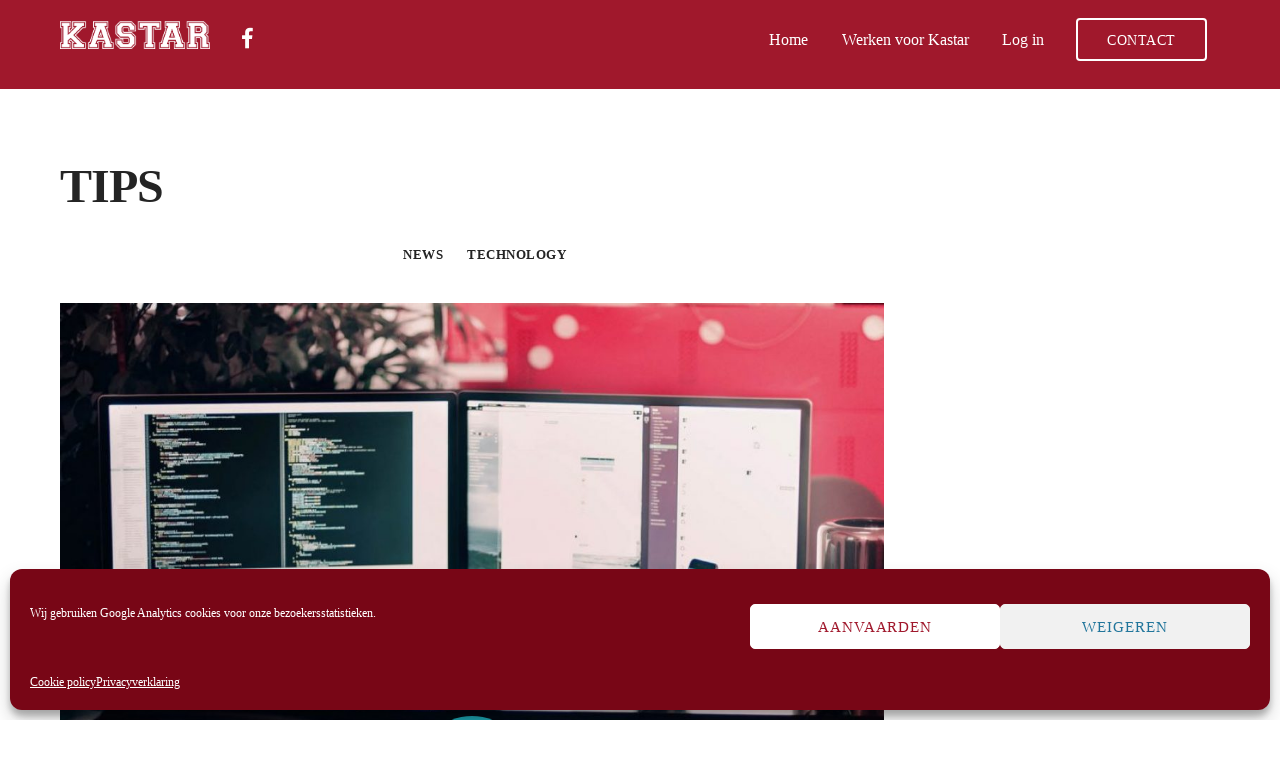

--- FILE ---
content_type: text/css
request_url: https://kastar.eu/wp-content/themes/themify-ultra/skins/agency/style.min.css?ver=4.7.9
body_size: 10134
content:
body{font-family:'Poppins'}a{color:#0a919c}input[type=reset],input[type=submit],button{background-color:#23c3d1;border-radius:0}h1,h2,h3{font-family:'Poppins';font-weight:700;text-transform:none}h1,h2,h3,h4,h5,h6{color:#000}h1{font-size:3.75em;letter-spacing:-0.02em;line-height:1.3em;margin:0 0 .5em}h2{font-size:2.85em;letter-spacing:-0.02em;line-height:1.4em;margin:0 0 .5em}h3{font-size:2.25em;letter-spacing:normal;line-height:1.5em;margin:0 0 .5em}#headerwrap{background-color:rgba(37,198,212,0.86);border:0;color:#d9fcff}#headerwrap a{color:#fff}#headerwrap a:hover{color:#a6f8ff}#main-nav a:hover,#main-nav .current_page_item>a,#main-nav .current-menu-item>a{color:#fff}.header-horizontal #headerwrap>a{color:#fff}#main-nav ul a:hover,#main-nav .mega-menu-posts a:hover{color:#a6f8ff}.header-horizontal #main-nav>li{padding:0 .8em}.header-horizontal #main-nav>li>a{padding:.715em .12em;position:relative}.header-horizontal #main-nav>li>a:after{content:'';display:block;width:0;border-bottom:2px solid transparent;position:absolute;bottom:0;left:-1px;transition:all .3s ease-in-out}.header-horizontal #main-nav>li:hover>a:after,.header-horizontal #main-nav .current_page_item>a:after,.header-horizontal #main-nav .current-menu-item>a:after{border-color:#fff;width:100%}.header-horizontal #main-nav .highlight-link>a{border:2px solid #fff;font-size:.9em;letter-spacing:.035em;padding:.5em 2.05em .4em;text-transform:uppercase}.header-horizontal #main-nav .highlight-link>a:after{display:none}.header-horizontal #main-nav ul a:hover{color:#a6f8ff}.header-horizontal .social-widget .social-links .icon-medium i{font-size:1.3em;width:auto;padding:16px 8px}.header-horizontal .social-widget .widget{margin:0}.header-horizontal .search-button{font-size:1.4em;margin-top:9px}.header-top-bar #main-nav{margin-top:13px}.header-horizontal #header #site-logo{margin-right:.85em}.header-slide-out #menu-icon{top:50% !important;transform:translateY(-50%)}.transparent-header #headerwrap.fixed-header,#headerwrap.fixed-header{background-color:rgba(37,198,212,0.86)}.pull-down:before{border-bottom-color:#23c3d1}body:not(.mobile_menu_active).header-horizontal #headerwrap.fixed-header #main-nav{margin-top:8px}.pagenav{display:flex;align-items:center;justify-content:center}.pagenav .current,.pagenav a,.pagenav span{border:1px solid #ddd;color:inherit;font-size:.8em;font-weight:normal;min-width:1em;min-height:.8em;margin:0 -0.025em;padding:1.6em 1.55em 1.2em}.pagenav a:hover,.pagenav .current{border-radius:0;border-color:#404040;background-color:#404040;color:#fff;text-decoration:none}.loops-wrapper.list-post .post-meta,.single .post-meta{font-size:1em}.post-nav .arrow,.post-nav a:hover>span,.post-title a:hover{color:#23c3d1}.loops-wrapper.list-post .post-date,.single .post-content .post-date{background-color:rgba(35,195,209,.8)}.commentlist .comment-reply-link:hover{background-color:#23c3d1;border-color:#23c3d1}.loops-wrapper .portfolio .entry-content:before{content:'';display:block;border-top:1px solid #ddd;width:71px;margin-left:auto;margin-right:auto;padding-top:.45em}.post-filter li a{color:inherit}.post-filter li a:after{content:'';display:block;width:110%;height:3px;background-color:#23c3d1;margin:auto -5%;position:static;left:0;top:auto;transform:scaleX(0);transform-origin:left}.post-filter li:hover>a:after,.post-filter li.active a:after{opacity:1;transform:none}.page-title{text-transform:uppercase;font-size:3em}#footerwrap a{color:#666}#footerwrap a:hover{color:#23c3d1}#footerwrap{background-color:#FFF;color:#777}.footer-horizontal-left #footerwrap{padding-top:0;padding-bottom:0}.footer-horizontal-left .main-col{display:table;width:100%}.footer-horizontal-left .main-col .footer-left-wrap,.footer-horizontal-left .main-col .footer-right-wrap{margin-left:3.65%;float:none;display:inline-block;vertical-align:top;box-sizing:border-box}.footer-horizontal-left .main-col .footer-left-wrap.first,.footer-horizontal-left .main-col .footer-right-wrap.first{margin-left:0;clear:left}.footer-horizontal-left .main-col .footer-left-wrap{width:39.75%;background-color:#ecf2f4;padding:3em 5.25% 1em}.footer-horizontal-left .main-col .footer-right-wrap{width:56%;padding:3em 0 1em}.footer-horizontal-left #footer-logo{color:#656565;font-weight:500;letter-spacing:-0.08em;margin:0 0 1.1em}.footer-horizontal-left #footer .social-widget{margin:0;padding:0}.footer-horizontal-left #footer .social-widget .social-links .icon-medium i{font-size:2.4em;padding:0;margin-right:.65em;margin-bottom:1em}.footer-horizontal-left #footer .social-widget{color:#404040}.footer-horizontal-left #footer .back-top{position:absolute;left:auto;right:0;top:3em;width:auto}.footer-horizontal-left #footer .back-top .arrow-up a{background-color:#084073;color:#fff;padding:0;width:60px;height:60px;line-height:60px}.footer-horizontal-left #footer .back-top a:before{font-size:16px}.footer-horizontal-left #footer .back-top:hover .arrow-up a{bottom:15px}.footer-horizontal-left .back-top .arrow-up a,.footer-horizontal-right .back-top .arrow-up a,.footer-left-col .back-top .arrow-up a,.footer-right-col .back-top .arrow-up a{background-color:#084073}.footer-horizontal-left #footerwrap .back-top a,.footer-horizontal-right #footerwrap .back-top a,.footer-left-col #footerwrap .back-top a,.footer-right-col #footerwrap .back-top a{color:#fff}.footer-horizontal-left .footer-nav{margin:0}.footer-horizontal-left .footer-nav li a{color:inherit;font-size:.9em;letter-spacing:.06em}.footer-horizontal-left .footer-nav li a{font-weight:700;text-transform:uppercase}.footer-horizontal-left .footer-text{padding-bottom:.275em;text-align:left}.footer-horizontal-left .footer-text .one,.footer-horizontal-left .footer-text .two{display:block}.module-slider .carousel-nav-wrap{text-align:inherit}.themify_builder_slider .slide-content{padding:0}.module-buttons .module-buttons-item a{padding:.85em 1.05em .8em 1.45em;border-width:0}a.shortcode.button.outline,.module_column .module-buttons.outline a{border-width:2px}a.shortcode.button.outline.blue,.module_column .module-buttons.outline a.blue{border-color:#23c3d1;color:#000}.module .module-buttons{font-weight:600;text-transform:uppercase;letter-spacing:.06em}.module-buttons .builder_button{font-size:.8em}.module_column .module-buttons.outline a.blue:hover{background-color:#23c3d1 !important;color:#fff}.module-progressbar .tb-progress-bar{height:15px !important;background-color:#fff !important;margin-bottom:3.65em !important}.module-progressbar .tb-progress-bar .tb-progress-bar-bg{height:15px !important}.module-progressbar .tb-progress-bar .tb-progress-bar-label{text-transform:none !important}.module-progressbar .tb-progress-tooltip{background-color:#084073;color:#fff;font-weight:500;min-width:65px;min-height:30px;text-align:center !important;line-height:30px;bottom:100% !important;margin-bottom:17px;margin-right:-32.5px}.module-progressbar .tb-progress-tooltip:after{content:'';display:block;position:absolute;top:100%;left:50%;border:7px solid transparent;border-top-color:#084073;transform:translateX(-50%)}.themify_builder .module.tf_contact-details{width:100%;max-width:460px;position:absolute;left:0;bottom:0;line-height:2.25em}.themify_builder .module.tf_contact-details h5{font-weight:600;margin-bottom:.6em}.themify_builder .module.tf_contact-details hr{border-color:transparent;border-top-color:#48d7e3;border-style:solid;margin:0 0 .5em}.themify_builder .module.tf_contact-details p{padding-bottom:.85em}.module-contact{text-transform:uppercase}.module-contact .builder-contact-fields .builder-contact-field:nth-of-type(1),.module-contact .builder-contact-fields .builder-contact-field:nth-of-type(2){width:50%;float:left;box-sizing:border-box}.module-contact .builder-contact-fields .builder-contact-field:nth-of-type(3){clear:both}.module-contact .builder-contact-fields .builder-contact-field:nth-of-type(1){padding-right:2%}.module-contact .builder-contact-fields .builder-contact-field:nth-of-type(2){padding-left:2%}.module-contact textarea,.module-contact input[type=text],.module-contact input[type=email],.module-contact input[type=url]{width:100%;max-width:none;margin-right:auto;background:0;border-radius:0;border:0;border-bottom:1px solid #ccc}.module-contact input[type=reset],.module-contact input[type=submit],.module-contact button{border-color:#dfa300;font-size:.9em}.module-contact textarea{border:1px solid #ccc}.themify_builder_row.agency-row-overlap{z-index:2;margin-top:-80px;margin-bottom:-80px}.themify_builder_active .themify_builder_row.agency-row-overlap{margin-bottom:-20px}.mobile_menu_active .sidemenu{background-color:#23c3d1;color:#fff}.mobile_menu_active.transparent-header #headerwrap.fixed-header #main-nav>.current-menu-item.highlight-link>a,.mobile_menu_active.transparent-header #headerwrap.fixed-header #main-nav>li>a,.mobile_menu_active #headerwrap a{color:#fff}.mobile_menu_active #main-nav .has-mega-sub-menu .mega-sub-menu,.mobile_menu_active #main-nav .has-mega-column>.sub-menu{color:inherit}.mobile_menu_active #headerwrap #main-nav .current_page_item>a,.mobile_menu_active #headerwrap #main-nav .current-menu-item>a,.mobile_menu_active #headerwrap #main-nav a:hover,.mobile_menu_active #headerwrap a:hover,.mobile_menu_active #headerwrap #main-nav ul li a:hover{color:#086871}.mobile_menu_active.header-horizontal #main-nav ul a:hover{color:#086871}.mobile_menu_active.header-horizontal #main-nav>li>a:after{display:none}.mobile_menu_active #main-nav .highlight-link>a{text-transform:none}body:not(.mobile_menu_active).header-minbar .sidemenu,body:not(.mobile_menu_active).header-slide-out .sidemenu{background-color:#23c3d1}@media screen and (max-width:900px){h1{font-size:1.95em}h2{font-size:1.75em}h3{font-size:1.3em}.footer-horizontal-left .main-col .footer-left-wrap,.footer-horizontal-left .main-col .footer-right-wrap{display:block;width:auto;margin:0 0 1em;padding-bottom:.5em}.footer-horizontal-left .main-col .footer-right-wrap{padding-top:.5em}.themify_builder .module.tf_contact-details{position:static}.footer-horizontal-left #footer .back-top .arrow-up a{width:50px;height:50px;line-height:50px}.module-contact .builder-contact-fields .builder-contact-field:nth-of-type(1),.module-contact .builder-contact-fields .builder-contact-field:nth-of-type(2){width:auto;float:none;padding-left:inherit;padding-right:inherit}}


--- FILE ---
content_type: text/css
request_url: https://kastar.eu/wp-content/uploads/themify-customizer.css?ver=20.03.06.10.49.08
body_size: 2289
content:
/* Themify Customize Styling */
.transparent-header #headerwrap,#headerwrap,#footerwrap,.transparent-header #headerwrap.fixed-header,#headerwrap.fixed-header {	
	color: #2271b3; 
}
a, .post-nav .arrow {	
	color: #4d4b4b; 
}
body,h1,h2,h3,h4,h5,h6 {	
	color: #242424; 
}
.transparent-header #headerwrap a,#headerwrap a,#footerwrap a,input[type=reset], input[type=submit], button, .woocommerce #content input.button, .woocommerce #respond input#submit, .woocommerce a.button, .woocommerce button.button, .woocommerce input.button, .woocommerce #content input.button.alt, .woocommerce #respond input#submit.alt, .woocommerce a.button.alt, .woocommerce button.button.alt, .woocommerce input.button.alt,.module-buttons .module-buttons-item .ui.builder_button,.transparent-header #headerwrap.fixed-header a, #headerwrap.fixed-header a, #main-nav .current_page_item > a, #main-nav .current-menu-item > a {	
	color: #ffffff; 
}
.transparent-header #headerwrap.fixed-header,#headerwrap.fixed-header,#headerwrap,#footerwrap,input[type=reset], input[type=submit], button, .woocommerce #content input.button, .woocommerce #respond input#submit, .woocommerce a.button, .woocommerce button.button, .woocommerce input.button, .woocommerce #content input.button.alt, .woocommerce #respond input#submit.alt, .woocommerce a.button.alt, .woocommerce button.button.alt, .woocommerce input.button.alt,.module-buttons .module-buttons-item .builder_button {	background: none;
	background-color: #a0182c; 
}
body[class*="themify"] #site-logo a img {		width: 150px; 
}
#site-description {	display: none; 
}
#footerwrap {	background: none;
	background-color: #a0182c; 
}
#footer-logo a img {		width: 100px; 
}
#footer {	
	color: #ffffff; 
}
#footer, #footer-logo, .footer-nav a, .footer-text {	
	font-family: "Arial", "Helvetica", sans-serif;	font-size:18px;
	text-align:left; 
}
#footer a:hover {		text-decoration:underline;

	color: #ffffff; 
}
@media screen and (max-width: 1024px) { /* Themify Customize Styling */
body[class*="themify"] #site-logo a img {		width: 150px; 
}
#footer-logo a img {		width: 100px; 
}
 }@media screen and (max-width: 768px) { /* Themify Customize Styling */
body[class*="themify"] #site-logo a img {		width: 150px; 
}
#footer-logo a img {		width: 100px; 
}
 }@media screen and (max-width: 480px) { /* Themify Customize Styling */
body[class*="themify"] #site-logo a img {		width: 150px; 
}
#footer-logo a img {		width: 100px; 
}
 }
/* Themify Custom CSS */
.social-widget{
	margin-top: -3px !important;
}